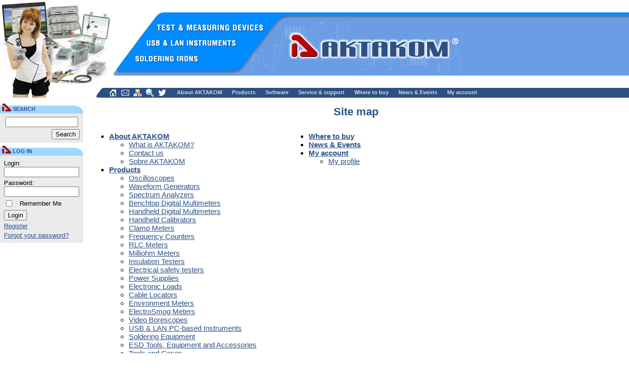

--- FILE ---
content_type: text/html; charset=UTF-8
request_url: https://www.aktakom.com/sitemap.php
body_size: 7750
content:
<!DOCTYPE HTML PUBLIC "-//W3C//DTD HTML 4.01 Transitional//EN" "http://www.w3.org/TR/html4/loose.dtd">
<html>
<!-- HEADER START -->
<head>
<title>AKTAKOM - Site map</title>
<meta name="viewport" content="width=device-width, initial-scale=1">
<meta http-equiv="Content-Type" content="text/html; charset=UTF-8" />
<meta name="robots" content="index, follow" />
<link rel="canonical" href="https://www.aktakom.com/sitemap.php" />
<link href="/bitrix/css/main/font-awesome.min.css?155004833023748" type="text/css" rel="stylesheet"/>
<link href="/bitrix/templates/aktakom_com_default/components/bitrix/main.map/sitemap/style.min.css?1550048328361" type="text/css" rel="stylesheet"/>
<link href="/bitrix/templates/aktakom_com_default/components/bitrix/menu/aktakom_horiz_multi/style.min.css?15813294464507" type="text/css" rel="stylesheet" data-template-style="true"/>
<link href="/bitrix/templates/aktakom_com_default/components/bitrix/search.title/aktakom_com_search_title/style.min.css?15500483282056" type="text/css" rel="stylesheet" data-template-style="true"/>
<link href="/bitrix/templates/aktakom_com_default/components/bitrix/system.auth.form/aktakom_com_authform/style.min.css?1550048328424" type="text/css" rel="stylesheet" data-template-style="true"/>
<link href="/bitrix/templates/aktakom_com_default/components/bitrix/breadcrumb/.default/style.min.css?1581329383363" type="text/css" rel="stylesheet" data-template-style="true"/>
<link href="/bitrix/templates/aktakom_com_default/components/bitrix/main.share/flat/style.min.css?17484590031252" type="text/css" rel="stylesheet" data-template-style="true"/>
<link href="/bitrix/templates/aktakom_com_default/styles.min.css?15990492741078" type="text/css" rel="stylesheet" data-template-style="true"/>
<link href="/bitrix/templates/aktakom_com_default/template_styles.min.css?169459242210217" type="text/css" rel="stylesheet" data-template-style="true"/>
<script>if(!window.BX)window.BX={};if(!window.BX.message)window.BX.message=function(mess){if(typeof mess==='object'){for(let i in mess) {BX.message[i]=mess[i];} return true;}};</script>
<script>(window.BX||top.BX).message({"JS_CORE_LOADING":"Loading...","JS_CORE_WINDOW_CLOSE":"Close","JS_CORE_WINDOW_EXPAND":"Expand","JS_CORE_WINDOW_NARROW":"Restore","JS_CORE_WINDOW_SAVE":"Save","JS_CORE_WINDOW_CANCEL":"Cancel","JS_CORE_H":"h","JS_CORE_M":"m","JS_CORE_S":"s","JS_CORE_NO_DATA":"- No data -","JSADM_AI_HIDE_EXTRA":"Hide extra items","JSADM_AI_ALL_NOTIF":"All notifications","JSADM_AUTH_REQ":"Authentication is required!","JS_CORE_WINDOW_AUTH":"Log In","JS_CORE_IMAGE_FULL":"Full size","JS_CORE_WINDOW_CONTINUE":"Continue"});</script>

<script src="/bitrix/js/main/core/core.min.js?1768469318242882"></script>

<script>BX.Runtime.registerExtension({"name":"main.core","namespace":"BX","loaded":true});</script>
<script>BX.setJSList(["\/bitrix\/js\/main\/core\/core_ajax.js","\/bitrix\/js\/main\/core\/core_promise.js","\/bitrix\/js\/main\/polyfill\/promise\/js\/promise.js","\/bitrix\/js\/main\/loadext\/loadext.js","\/bitrix\/js\/main\/loadext\/extension.js","\/bitrix\/js\/main\/polyfill\/promise\/js\/promise.js","\/bitrix\/js\/main\/polyfill\/find\/js\/find.js","\/bitrix\/js\/main\/polyfill\/includes\/js\/includes.js","\/bitrix\/js\/main\/polyfill\/matches\/js\/matches.js","\/bitrix\/js\/ui\/polyfill\/closest\/js\/closest.js","\/bitrix\/js\/main\/polyfill\/fill\/main.polyfill.fill.js","\/bitrix\/js\/main\/polyfill\/find\/js\/find.js","\/bitrix\/js\/main\/polyfill\/matches\/js\/matches.js","\/bitrix\/js\/main\/polyfill\/core\/dist\/polyfill.bundle.js","\/bitrix\/js\/main\/core\/core.js","\/bitrix\/js\/main\/polyfill\/intersectionobserver\/js\/intersectionobserver.js","\/bitrix\/js\/main\/lazyload\/dist\/lazyload.bundle.js","\/bitrix\/js\/main\/polyfill\/core\/dist\/polyfill.bundle.js","\/bitrix\/js\/main\/parambag\/dist\/parambag.bundle.js"]);
</script>
<script>BX.Runtime.registerExtension({"name":"pull.protobuf","namespace":"BX","loaded":true});</script>
<script>BX.Runtime.registerExtension({"name":"rest.client","namespace":"window","loaded":true});</script>
<script>(window.BX||top.BX).message({"pull_server_enabled":"N","pull_config_timestamp":0,"shared_worker_allowed":"Y","pull_guest_mode":"N","pull_guest_user_id":0,"pull_worker_mtime":1744967307});(window.BX||top.BX).message({"PULL_OLD_REVISION":"This page must be reloaded to ensure proper site functioning and to continue work."});</script>
<script>BX.Runtime.registerExtension({"name":"pull.client","namespace":"BX","loaded":true});</script>
<script>BX.Runtime.registerExtension({"name":"pull","namespace":"window","loaded":true});</script>
<script>(window.BX||top.BX).message({"LANGUAGE_ID":"en","FORMAT_DATE":"MM\/DD\/YYYY","FORMAT_DATETIME":"MM\/DD\/YYYY HH:MI:SS","COOKIE_PREFIX":"BITRIX_SM","SERVER_TZ_OFFSET":"-18000","UTF_MODE":"Y","SITE_ID":"ac","SITE_DIR":"\/","USER_ID":"","SERVER_TIME":1768984285,"USER_TZ_OFFSET":0,"USER_TZ_AUTO":"Y","bitrix_sessid":"6abbb2589543620ac9fcf956f0e9fd8b"});</script>


<script src="/bitrix/js/pull/protobuf/protobuf.js?1600077965274055"></script>
<script src="/bitrix/js/pull/protobuf/model.min.js?160007796514190"></script>
<script src="/bitrix/js/rest/client/rest.client.min.js?16016226229240"></script>
<script src="/bitrix/js/pull/client/pull.client.min.js?174642943049849"></script>
<script type='text/javascript'>window['recaptchaFreeOptions']={'size':'normal','theme':'light','badge':'bottomright','version':'','action':'','lang':'en','key':'6LcyE74UAAAAAB6EmcvqWzHm-Vui1djVJeDyrnw4'};</script>
<script type="text/javascript">"use strict";!function(r,c){var l=l||{};l.form_submit;var i=r.recaptchaFreeOptions;l.loadApi=function(){if(!c.getElementById("recaptchaApi")){var e=c.createElement("script");e.async=!0,e.id="recaptchaApi",e.src="//www.google.com/recaptcha/api.js?onload=RecaptchafreeLoaded&render=explicit&hl="+i.lang,e.onerror=function(){console.error('Failed to load "www.google.com/recaptcha/api.js"')},c.getElementsByTagName("head")[0].appendChild(e)}return!0},l.loaded=function(){if(l.renderById=l.renderByIdAfterLoad,l.renderAll(),"invisible"===i.size){c.addEventListener("submit",function(e){if(e.target&&"FORM"===e.target.tagName){var t=e.target.querySelector("div.g-recaptcha").getAttribute("data-widget");grecaptcha.execute(t),l.form_submit=e.target,e.preventDefault()}},!1);for(var e=c.querySelectorAll(".grecaptcha-badge"),t=1;t<e.length;t++)e[t].style.display="none"}r.jQuery&&jQuery(c).ajaxComplete(function(){l.reset()}),void 0!==r.BX.addCustomEvent&&r.BX.addCustomEvent("onAjaxSuccess",function(){l.reset()})},l.renderAll=function(){for(var e=c.querySelectorAll("div.g-recaptcha"),t=0;t<e.length;t++)e[t].hasAttribute("data-widget")||l.renderById(e[t].getAttribute("id"))},l.renderByIdAfterLoad=function(e){var t=c.getElementById(e),a=grecaptcha.render(t,{sitekey:t.hasAttribute("data-sitekey")?t.getAttribute("data-sitekey"):i.key,theme:t.hasAttribute("data-theme")?t.getAttribute("data-theme"):i.theme,size:t.hasAttribute("data-size")?t.getAttribute("data-size"):i.size,callback:t.hasAttribute("data-callback")?t.getAttribute("data-callback"):i.callback,badge:t.hasAttribute("data-badge")?t.getAttribute("data-badge"):i.badge});t.setAttribute("data-widget",a)},l.reset=function(){l.renderAll();for(var e=c.querySelectorAll("div.g-recaptcha[data-widget]"),t=0;t<e.length;t++){var a=e[t].getAttribute("data-widget");r.grecaptcha&&grecaptcha.reset(a)}},l.submitForm=function(e){if(void 0!==l.form_submit){var t=c.createElement("INPUT");t.setAttribute("type","hidden"),t.name="g-recaptcha-response",t.value=e,l.form_submit.appendChild(t);for(var a=l.form_submit.elements,r=0;r<a.length;r++)if("submit"===a[r].getAttribute("type")){var i=c.createElement("INPUT");i.setAttribute("type","hidden"),i.name=a[r].name,i.value=a[r].value,l.form_submit.appendChild(i)}c.createElement("form").submit.call(l.form_submit)}},l.throttle=function(a,r,i){var n,d,c,l=null,o=0;i=i||{};function u(){o=!1===i.leading?0:(new Date).getTime(),l=null,c=a.apply(n,d),l||(n=d=null)}return function(){var e=(new Date).getTime();o||!1!==i.leading||(o=e);var t=r-(e-o);return n=this,d=arguments,t<=0||r<t?(l&&(clearTimeout(l),l=null),o=e,c=a.apply(n,d),l||(n=d=null)):l||!1===i.trailing||(l=setTimeout(u,t)),c}},l.replaceCaptchaBx=function(){var e=c.body.querySelectorAll("form img");l.renderAll();for(var t=0;t<e.length;t++){var a=e[t];if(/\/bitrix\/tools\/captcha\.php\?(captcha_code|captcha_sid)=[0-9a-z]+/i.test(a.src)&&(a.src="[data-uri]",a.removeAttribute("width"),a.removeAttribute("height"),a.style.display="none",!a.parentNode.querySelector(".g-recaptcha"))){var r="d_recaptcha_"+Math.floor(16777215*Math.random()).toString(16),i=c.createElement("div");i.id=r,i.className="g-recaptcha",a.parentNode.appendChild(i),l.renderById(r)}}var n=c.querySelectorAll('form input[name="captcha_word"]');for(t=0;t<n.length;t++){var d=n[t];"none"!==d.style.display&&(d.style.display="none"),d.value=""}},l.init=function(){l.renderById=l.loadApi,c.addEventListener("DOMContentLoaded",function(){l.renderAll(),l.replaceCaptchaBx();var t=l.throttle(l.replaceCaptchaBx,200),e=r.MutationObserver||r.WebKitMutationObserver||r.MozMutationObserver;e?new e(function(e){e.forEach(function(e){"childList"===e.type&&0<e.addedNodes.length&&"IFRAME"!==e.addedNodes[0].tagName&&t()})}).observe(c.body,{attributes:!1,characterData:!1,childList:!0,subtree:!0,attributeOldValue:!1,characterDataOldValue:!1}):c.addEventListener("DOMNodeInserted",function(e){t()})})},l.init(),r.Recaptchafree=l,r.RecaptchafreeLoaded=l.loaded,r.RecaptchafreeSubmitForm=l.submitForm}(window,document);</script>
<script>
					(function () {
						"use strict";

						var counter = function ()
						{
							var cookie = (function (name) {
								var parts = ("; " + document.cookie).split("; " + name + "=");
								if (parts.length == 2) {
									try {return JSON.parse(decodeURIComponent(parts.pop().split(";").shift()));}
									catch (e) {}
								}
							})("BITRIX_CONVERSION_CONTEXT_ac");

							if (cookie && cookie.EXPIRE >= BX.message("SERVER_TIME"))
								return;

							var request = new XMLHttpRequest();
							request.open("POST", "/bitrix/tools/conversion/ajax_counter.php", true);
							request.setRequestHeader("Content-type", "application/x-www-form-urlencoded");
							request.send(
								"SITE_ID="+encodeURIComponent("ac")+
								"&sessid="+encodeURIComponent(BX.bitrix_sessid())+
								"&HTTP_REFERER="+encodeURIComponent(document.referrer)
							);
						};

						if (window.frameRequestStart === true)
							BX.addCustomEvent("onFrameDataReceived", counter);
						else
							BX.ready(counter);
					})();
				</script>



<script src="/aktakom.min.js?1751462173441"></script>
<script src="/bitrix/templates/aktakom_com_default/components/bitrix/menu/aktakom_horiz_multi/script.min.js?1550048328379"></script>
<script src="/bitrix/components/bitrix/search.title/script.min.js?17684699276573"></script>
<script src="/bitrix/templates/aktakom_com_default/components/bitrix/advertising.banner/aktakom_com_banner/script.min.js?1634633076217"></script>

<link rel="shortcut icon" href="/favicon.ico">
<link rel="icon" type="image/x-icon" href="/favicon.ico" />
</head>

<body>
<!-- Yandex.Metrika counter -->
<script type="text/javascript" >
   (function(m,e,t,r,i,k,a){m[i]=m[i]||function(){(m[i].a=m[i].a||[]).push(arguments)};
   m[i].l=1*new Date();k=e.createElement(t),a=e.getElementsByTagName(t)[0],k.async=1,k.src=r,a.parentNode.insertBefore(k,a)})
   (window, document, "script", "https://mc.yandex.ru/metrika/tag.js", "ym");

   ym(1373365, "init", {
        clickmap:true,
        trackLinks:true,
        accurateTrackBounce:true,
        webvisor:true
   });
</script>
<noscript><div><img src="https://mc.yandex.ru/watch/1373365" style="position:absolute; left:-9999px;" alt="" /></div></noscript>
<!-- /Yandex.Metrika counter -->
<div id="panel"></div>
<table id="header" width="100%" border="0" cellpadding="0" cellspacing="0">
<tr valign="top">
<td class="hidemobile" align="left" nowrap><img src="/bitrix/templates/aktakom_com_default/images/aktakom_top_01.jpg" border="0"></td>
<td class="hidemobile" align="left" width="100%" colspan="2" nowrap> </td>
</tr>
<tr valign="top">
<td class="hidemobile" align="left" nowrap><img src="/bitrix/templates/aktakom_com_default/images/aktakom_top_03.jpg" border="0"></td>
<td align="left" background="/bitrix/templates/aktakom_com_default/images/aktakom_top_bg.jpg" nowrap><img class="hidemobile" src="/bitrix/templates/aktakom_com_default/images/aktakom_top_04.jpg" border="0"><img class="hidemobile" src="/bitrix/templates/aktakom_com_default/images/aktakom_top_06.jpg" border="0"><img class="logopart" src="/bitrix/templates/aktakom_com_default/images/aktakom_top_07.jpg" border="0"><img class="logopart" src="/bitrix/templates/aktakom_com_default/images/aktakom_top_08.jpg" border="0"></td>
<td class="hidemobile" align="left" background="/bitrix/templates/aktakom_com_default/images/aktakom_top_bg.jpg" valign="middle" nowrap><!--'start_frame_cache_y0XwfU'--><!--'end_frame_cache_y0XwfU'--></td>
</tr>
<tr>
<td class="hidemobile" align="left" nowrap><img src="/bitrix/templates/aktakom_com_default/images/aktakom_top_11.jpg" border="0"></td>
<td class="hidemobile" align="right" colspan="2" nowrap>
</td>
</tr>
<tr valign="top">
<td class="hidemobile" align="left" nowrap><img src="/bitrix/templates/aktakom_com_default/images/aktakom_top_15.jpg" border="0"></td>
<td align="left" bgcolor="#2C5085" colspan="2">
<table width="100%" border="0" cellpadding="0" cellspacing="0">
<tr>
<td id="header-icons" align="left" valign="middle" style="padding-right:10px;" nowrap><a class="header-icon icon-home" href="/" title="To start page"></a><a class="header-icon icon-mail" href="mailto:aktakom@gmail.com" title="Contact us"></a><a class="header-icon icon-sitemap" href="/sitemap.php" title="Site map"></a><a class="header-icon icon-search" href="/search/" title="Search"></a><a class="header-icon icon-twitter" href="https://twitter.com/AktakomUSA" title="Follow us on Twitter"></a></td>
<td id="header-menu" align="left" valign="top" width="99%">
<ul id="horizontal-multilevel-menu">


	
	
					<li><a href="/about/" class="root-item">About AKTAKOM</a>
				<ul>
		
	
	

	
	
		
							<li><a href="/about/index.php">What is AKTAKOM?</a></li>
			
		
	
	

	
	
		
							<li><a href="mailto:aktakom@gmail.com">Contact us</a></li>
			
		
	
	

	
	
		
							<li><a href="/es/about.php">Sobre AKTAKOM</a></li>
			
		
	
	

			</ul></li>	
	
					<li><a href="/products/" class="root-item">Products</a>
				<ul>
		
	
	

	
	
		
							<li><a href="/products/index.php?SECTION_ID=413">Oscilloscopes</a></li>
			
		
	
	

	
	
		
							<li><a href="/products/index.php?SECTION_ID=416">Waveform Generators</a></li>
			
		
	
	

	
	
		
							<li><a href="/products/index.php?SECTION_ID=417">Spectrum Analyzers</a></li>
			
		
	
	

	
	
		
							<li><a href="/products/index.php?SECTION_ID=418">Benchtop Digital Multimeters</a></li>
			
		
	
	

	
	
		
							<li><a href="/products/index.php?SECTION_ID=158">Handheld Digital Multimeters</a></li>
			
		
	
	

	
	
		
							<li><a href="/products/index.php?SECTION_ID=419">Handheld Calibrators</a></li>
			
		
	
	

	
	
		
							<li><a href="/products/index.php?SECTION_ID=159">Clamp Meters</a></li>
			
		
	
	

	
	
		
							<li><a href="/products/index.php?SECTION_ID=177">Frequency Counters</a></li>
			
		
	
	

	
	
		
							<li><a href="/products/index.php?SECTION_ID=176">RLC Meters</a></li>
			
		
	
	

	
	
		
							<li><a href="/products/index.php?SECTION_ID=420">Milliohm Meters</a></li>
			
		
	
	

	
	
		
							<li><a href="/products/index.php?SECTION_ID=421">Insulation Testers</a></li>
			
		
	
	

	
	
		
							<li><a href="/products/index.php?SECTION_ID=462">Electrical safety testers</a></li>
			
		
	
	

	
	
		
							<li><a href="/products/index.php?SECTION_ID=160">Power Supplies</a></li>
			
		
	
	

	
	
		
							<li><a href="/products/index.php?SECTION_ID=422">Electronic Loads</a></li>
			
		
	
	

	
	
		
							<li><a href="/products/index.php?SECTION_ID=188">Cable Locators</a></li>
			
		
	
	

	
	
		
							<li><a href="/products/index.php?SECTION_ID=407">Environment Meters</a></li>
			
		
	
	

	
	
		
							<li><a href="/products/index.php?SECTION_ID=423">ElectroSmog Meters</a></li>
			
		
	
	

	
	
		
							<li><a href="/products/index.php?SECTION_ID=424">Video Borescopes</a></li>
			
		
	
	

	
	
		
							<li><a href="/products/index.php?SECTION_ID=163">USB &amp; LAN PC-based Instruments</a></li>
			
		
	
	

	
	
		
							<li><a href="/products/index.php?SECTION_ID=391">Soldering Equipment</a></li>
			
		
	
	

	
	
		
							<li><a href="/products/index.php?SECTION_ID=425">ESD Tools, Equipment and Accessories</a></li>
			
		
	
	

	
	
		
							<li><a href="/products/index.php?SECTION_ID=377">Tools and Cases</a></li>
			
		
	
	

	
	
		
							<li><a href="/products/index.php?SECTION_ID=489">Sensors</a></li>
			
		
	
	

	
	
		
							<li><a href="/products/index.php?SECTION_ID=491">Housings for Devices</a></li>
			
		
	
	

	
	
		
							<li><a href="/products/index.php?SECTION_ID=428">Laboratory Furniture</a></li>
			
		
	
	

	
	
		
							<li><a href="/products/index.php?SECTION_ID=443">Accessories</a></li>
			
		
	
	

			</ul></li>	
	
					<li><a href="/support/software/" class="root-item">Software</a>
				<ul>
		
	
	

	
	
		
							<li><a href="/support/software/index.php?SECTION_ID=474">Drivers, converters, etc.</a></li>
			
		
	
	

	
	
		
							<li><a href="/support/software/index.php?SECTION_ID=475">Software for Clamp Meters</a></li>
			
		
	
	

	
	
		
							<li><a href="/support/software/index.php?SECTION_ID=476">Software for Digital Multimeters</a></li>
			
		
	
	

	
	
		
							<li><a href="/support/software/index.php?SECTION_ID=536">Software for Electronic Loads</a></li>
			
		
	
	

	
	
		
							<li><a href="/support/software/index.php?SECTION_ID=477">Software for Environment Meters</a></li>
			
		
	
	

	
	
		
							<li><a href="/support/software/index.php?SECTION_ID=483">Software for LCR Meters</a></li>
			
		
	
	

	
	
		
							<li><a href="/support/software/index.php?SECTION_ID=478">Software for Oscilloscopes</a></li>
			
		
	
	

	
	
		
							<li><a href="/support/software/index.php?SECTION_ID=479">Software for Power Supplies with Remote Control</a></li>
			
		
	
	

	
	
		
							<li><a href="/support/software/index.php?SECTION_ID=480">Software for USB &amp; LAN PC-based Instruments</a></li>
			
		
	
	

	
	
		
							<li><a href="/support/software/index.php?SECTION_ID=481">Software for Waveform Generators</a></li>
			
		
	
	

			</ul></li>	
	
		
							<li><a href="/support/" class="root-item">Service & support</a></li>
			
		
	
	

	
	
		
							<li><a href="/wheretobuy/" class="root-item">Where to buy</a></li>
			
		
	
	

	
	
		
							<li><a href="/news/" class="root-item">News & Events</a></li>
			
		
	
	

	
	
					<li><a href="/personal/" class="root-item">My account</a>
				<ul>
		
	
	

	
	
		
							<li><a href="/personal/profile/">My profile</a></li>
			
		
	
	

	
	
		
							<li><a href="" class="denied" title="Access denied">Aktakom Device Web Messenger</a></li>
			
		
	
	

	
	
		
							<li><a href="" class="denied" title="Access denied">ADWM Web Interface</a></li>
			
		
	
	

	
	
		
							<li><a href="" class="denied" title="Access denied">Device Remote Control Manager</a></li>
			
		
	
	

	</ul></li>
</ul>
<div class="menu-clear-left"></div>
</td>
</tr>
</table>
</td>
</tr>
</table>

<div id="shadow"></div>
<table id="content">
  <tbody>
    <tr><td class="left-column">
<div class="content-block">
<div class="content-block-head">
<div class="content-block-head-text">Search</div>
<div class="content-block-head-icon"></div>
</div>
<div class="content-block-body">	<div id="title-search">
	<form action="/search/index.php">
		<div align="center"><input id="title-search-input" type="text" name="q" value="" size="20" maxlength="50" autocomplete="off" /></div>
		<div align="right"><input name="s" type="submit" value="Search" /></div>
	</form>
	</div>
<script type="text/javascript">
var jsControl = new JCTitleSearch({
	//'WAIT_IMAGE': '/bitrix/themes/.default/images/wait.gif',
	'AJAX_PAGE' : '/sitemap.php',
	'CONTAINER_ID': 'title-search',
	'INPUT_ID': 'title-search-input',
	'MIN_QUERY_LEN': 2
});
</script>
</div>
</div>
<div class="content-block">
<div class="content-block-head">
<div class="content-block-head-text">Log in</div>
<div class="content-block-head-icon"></div>
</div>
<div class="content-block-body">
<div class="bx-system-auth-form">



<form name="system_auth_form6zOYVN" method="post" target="_top" action="/sitemap.php?login=yes">
	<input type="hidden" name="backurl" value="/sitemap.php" />
	<input type="hidden" name="AUTH_FORM" value="Y" />
	<input type="hidden" name="TYPE" value="AUTH" />
	<table width="95%">
		<tr>
			<td colspan="2">
			Login:<br />
			<input type="text" name="USER_LOGIN" maxlength="50" value="" size="17" /></td>
		</tr>
		<tr>
			<td colspan="2">
			Password:<br />
			<input type="password" name="USER_PASSWORD" maxlength="50" size="17" />
			</td>
		</tr>
		<tr>
			<td valign="top"><input type="checkbox" id="USER_REMEMBER_frm" name="USER_REMEMBER" value="Y" /></td>
			<td width="100%"><label for="USER_REMEMBER_frm" title="Remember me on this computer">Remember Me</label></td>
		</tr>
		<tr>
			<td colspan="2"><input type="submit" name="Login" value="Login" /></td>
		</tr>
		<tr>
			<td colspan="2"><noindex><a href="/auth/register.php" rel="nofollow">Register</a></noindex><br /></td>
		</tr>

		<tr>
			<td colspan="2"><noindex><a href="/auth/index.php?forgot_password=yes&amp;backurl=%2Fsitemap.php" rel="nofollow">Forgot your password?</a></noindex></td>
		</tr>
	</table>
</form>


</div>
</div>
</div>
</td>
<td class="main-column">
        <div id="navigation"></div>
      
<h1>Site map</h1>
<!-- HEADER END -->
<table class="map-columns">
<tr>
	<td>
		<ul class="map-level-0">

		
			

			
			
				<li><a href="/about/">About AKTAKOM</a>					<ul class="map-level-1">

			

			
		
			

			
			
					<li><a href="/about/index.php">What is AKTAKOM?</a></li>

			

			
		
			

			
			
					<li><a href="mailto:aktakom@gmail.com">Contact us</a></li>

			

			
		
			

			
			
					<li><a href="/es/about.php">Sobre AKTAKOM</a></li>

			

			
		
							</ul></li>			

			
			
				<li><a href="/products/">Products</a>					<ul class="map-level-1">

			

			
		
			

			
			
					<li><a href="/products/index.php?SECTION_ID=413">Oscilloscopes</a></li>

			

			
		
			

			
			
					<li><a href="/products/index.php?SECTION_ID=416">Waveform Generators</a></li>

			

			
		
			

			
			
					<li><a href="/products/index.php?SECTION_ID=417">Spectrum Analyzers</a></li>

			

			
		
			

			
			
					<li><a href="/products/index.php?SECTION_ID=418">Benchtop Digital Multimeters</a></li>

			

			
		
			

			
			
					<li><a href="/products/index.php?SECTION_ID=158">Handheld Digital Multimeters</a></li>

			

			
		
			

			
			
					<li><a href="/products/index.php?SECTION_ID=419">Handheld Calibrators</a></li>

			

			
		
			

			
			
					<li><a href="/products/index.php?SECTION_ID=159">Clamp Meters</a></li>

			

			
		
			

			
			
					<li><a href="/products/index.php?SECTION_ID=177">Frequency Counters</a></li>

			

			
		
			

			
			
					<li><a href="/products/index.php?SECTION_ID=176">RLC Meters</a></li>

			

			
		
			

			
			
					<li><a href="/products/index.php?SECTION_ID=420">Milliohm Meters</a></li>

			

			
		
			

			
			
					<li><a href="/products/index.php?SECTION_ID=421">Insulation Testers</a></li>

			

			
		
			

			
			
					<li><a href="/products/index.php?SECTION_ID=462">Electrical safety testers</a></li>

			

			
		
			

			
			
					<li><a href="/products/index.php?SECTION_ID=160">Power Supplies</a></li>

			

			
		
			

			
			
					<li><a href="/products/index.php?SECTION_ID=422">Electronic Loads</a></li>

			

			
		
			

			
			
					<li><a href="/products/index.php?SECTION_ID=188">Cable Locators</a></li>

			

			
		
			

			
			
					<li><a href="/products/index.php?SECTION_ID=407">Environment Meters</a></li>

			

			
		
			

			
			
					<li><a href="/products/index.php?SECTION_ID=423">ElectroSmog Meters</a></li>

			

			
		
			

			
			
					<li><a href="/products/index.php?SECTION_ID=424">Video Borescopes</a></li>

			

			
		
			

			
			
					<li><a href="/products/index.php?SECTION_ID=163">USB &amp; LAN PC-based Instruments</a></li>

			

			
		
			

			
			
					<li><a href="/products/index.php?SECTION_ID=391">Soldering Equipment</a></li>

			

			
		
			

			
			
					<li><a href="/products/index.php?SECTION_ID=425">ESD Tools, Equipment and Accessories</a></li>

			

			
		
			

			
			
					<li><a href="/products/index.php?SECTION_ID=377">Tools and Cases</a></li>

			

			
		
			

			
			
					<li><a href="/products/index.php?SECTION_ID=489">Sensors</a></li>

			

			
		
			

			
			
					<li><a href="/products/index.php?SECTION_ID=491">Housings for Devices</a></li>

			

			
		
			

			
			
					<li><a href="/products/index.php?SECTION_ID=428">Laboratory Furniture</a></li>

			

			
		
			

			
			
					<li><a href="/products/index.php?SECTION_ID=443">Accessories</a></li>

			

			
		
							</ul></li>			

			
			
				<li><a href="/support/software/">Software</a>					<ul class="map-level-1">

			

			
		
			

			
			
					<li><a href="/support/software/index.php?SECTION_ID=474">Drivers, converters, etc.</a></li>

			

			
		
			

			
			
					<li><a href="/support/software/index.php?SECTION_ID=475">Software for Clamp Meters</a></li>

			

			
		
			

			
			
					<li><a href="/support/software/index.php?SECTION_ID=476">Software for Digital Multimeters</a></li>

			

			
		
			

			
			
					<li><a href="/support/software/index.php?SECTION_ID=536">Software for Electronic Loads</a></li>

			

			
		
			

			
			
					<li><a href="/support/software/index.php?SECTION_ID=477">Software for Environment Meters</a></li>

			

			
		
			

			
			
					<li><a href="/support/software/index.php?SECTION_ID=483">Software for LCR Meters</a></li>

			

			
		
			

			
			
					<li><a href="/support/software/index.php?SECTION_ID=478">Software for Oscilloscopes</a></li>

			

			
		
			

			
			
					<li><a href="/support/software/index.php?SECTION_ID=479">Software for Power Supplies with Remote Control</a></li>

			

			
		
			

			
			
					<li><a href="/support/software/index.php?SECTION_ID=480">Software for USB &amp; LAN PC-based Instruments</a></li>

			

			
		
			

			
			
					<li><a href="/support/software/index.php?SECTION_ID=481">Software for Waveform Generators</a></li>

			

			
		
							</ul></li>			

			
			
					<li><a href="/support/">Service & support</a></li>

			

			
		
			

							</ul></td><td><ul class="map-level-0">
			
			
					<li><a href="/wheretobuy/">Where to buy</a></li>

			

			
		
			

			
			
					<li><a href="/news/">News & Events</a></li>

			

			
		
			

			
			
				<li><a href="/personal/">My account</a>					<ul class="map-level-1">

			

			
		
			

			
			
					<li><a href="/personal/profile/">My profile</a></li>

			

			
		
		
		</ul>
	</td>
</tr>
</table><!-- FOOTER START -->
</td>
<td class="right-column"> </td>
</tr>
</table>
<div class="share-bar">
	<span class="bx-share-label">Share:</span><ul class="bx-share-social">
		<li class="bx-share-icon">
<a
	href="mailto:?subject=Site+map&body=https%3A%2F%2Fwww.aktakom.com%2Fsitemap.php"
	onclick="window.open(this.href,'','toolbar=0,status=0,width=600,height=400');return false;"
	target="_blank"
	style="background: #AAA"
	class="em"
	title="E-mail"
><i class="fa fa-envelope-o"></i></a>
</li><li class="bx-share-icon">
<a
	href="https://t.me/share/url?url=https%3A%2F%2Fwww.aktakom.com%2Fsitemap.php&text=Site+map"
	onclick="window.open(this.href,'','toolbar=0,status=0,width=600,height=400');return false;"
	target="_blank"
	class="tg"
	title="Telegram"
><i class="fa fa-telegram"></i></a>
</li><li class="bx-share-icon">
<a
	href="https://api.whatsapp.com/send?text=https%3A%2F%2Fwww.aktakom.com%2Fsitemap.php"
	onclick="window.open(this.href,'','toolbar=0,status=0,width=600,height=400');return false;"
	target="_blank"
	style="background: #65bc54"
	class="wa"
	title="WhatsApp"
><i class="fa fa-whatsapp"></i></a>
</li><li class="bx-share-icon">
<a
	href="https://www.pinterest.com/pin/create/button/?url=https%3A%2F%2Fwww.aktakom.com%2Fsitemap.php&description=Site+map"
	data-pin-do="buttonPin"
	data-pin-config="above"
	onclick="window.open(this.href,'','toolbar=0,status=0,width=750,height=561');return false;"
	target="_blank"
	style="background: #CB2027"
	class="fb"
	title="Pinterest"
><i class="fa fa-pinterest"></i></a>
</li><li class="bx-share-icon">
	<a
		href="https://twitter.com/intent/tweet?text=Site+map&tw_p=tweetbutton&url=https%3A%2F%2Fwww.aktakom.com%2Fsitemap.php"
		onclick="window.open(this.href,'','toolbar=0,status=0,width=711,height=437');return false;"
		target="_blank"
		style="background: #50abf1"
		class="tw"
		title="Twitter"
	><i class="fa fa-twitter"></i></a>
</li><li class="bx-share-icon">
<a
	href="https://www.facebook.com/share.php?u=https%3A%2F%2Fwww.aktakom.com%2Fsitemap.php&t=Site+map"
	onclick="window.open(this.href,'','toolbar=0,status=0,width=611,height=231');return false;"
	target="_blank"
	style="background: #39579a"
	class="fb"
	title="Facebook"
><i class="fa fa-facebook"></i></a>
</li>	</ul>
	</div>
<div id="bottom_banner"><!--'start_frame_cache_2DJmFo'--><span id="bnr_22"><a href="/products/index.php?SECTION_ID=414&ELEMENT_ID=38507"><img alt="" title="" src="/upload/bx/b4e/ADS-6000_468x60_en.gif" width="468" height="60" style="border:0;" /></a></span>
<script type="text/javascript">
BX.ready(function(){
	const el = document.querySelector('#bnr_22 a');
	if(BX.type.isElementNode(el)){
		BX.bind(el, 'click', function(event){
			clickCount(event, 22, '/products/index.php?SECTION_ID=414&ELEMENT_ID=38507', '/bitrix/templates/aktakom_com_default/components/bitrix/advertising.banner/aktakom_com_banner/ajax.php');
		});
	}
});
</script>
<!--'end_frame_cache_2DJmFo'--></div>
<div id="page_footer">
<table align="center" border="0" cellspacing="0" cellpadding="0">
<tr><td><a href="/auth/?backurl=%2Fsitemap.php">Login</a></td><td>&nbsp;&nbsp;&bull;&nbsp;&nbsp;</td><td><a href="mailto:aktakom@gmail.com">Contact Us</a></td><td>&nbsp;&nbsp;&bull;&nbsp;&nbsp;</td><td><a href="/about/privacy.php">Privacy Policy</a></td><td>&nbsp;&nbsp;&bull;&nbsp;&nbsp;</td><td><a href="#">Terms of Use</a></td><td>&nbsp;&nbsp;&bull;&nbsp;&nbsp;</td><td><a href="/sitemap.php">Site Map</a></td></tr>
</table>
<br />&copy;&nbsp;AKTAKOM, 2009-2026</div>
</body>
</html>
<!-- FOOTER END -->

--- FILE ---
content_type: text/css
request_url: https://www.aktakom.com/bitrix/templates/aktakom_com_default/components/bitrix/main.map/sitemap/style.min.css?1550048328361
body_size: 206
content:
ul.map-level-0 a{font-weight:bold}ul.map-level-1 a,ul.map-level-2 a,ul.map-level-3 a{font-weight:normal}.map-columns td{vertical-align:top}@media screen and (max-width:600px){.map-columns td{width:auto;display:block;padding-left:0px;padding-right:0px}ul.map-level-0 li,ul.map-level-1 li,ul.map-level-2 li,ul.map-level-3 li{margin-top:0.5em;margin-bottom:0.5em}}